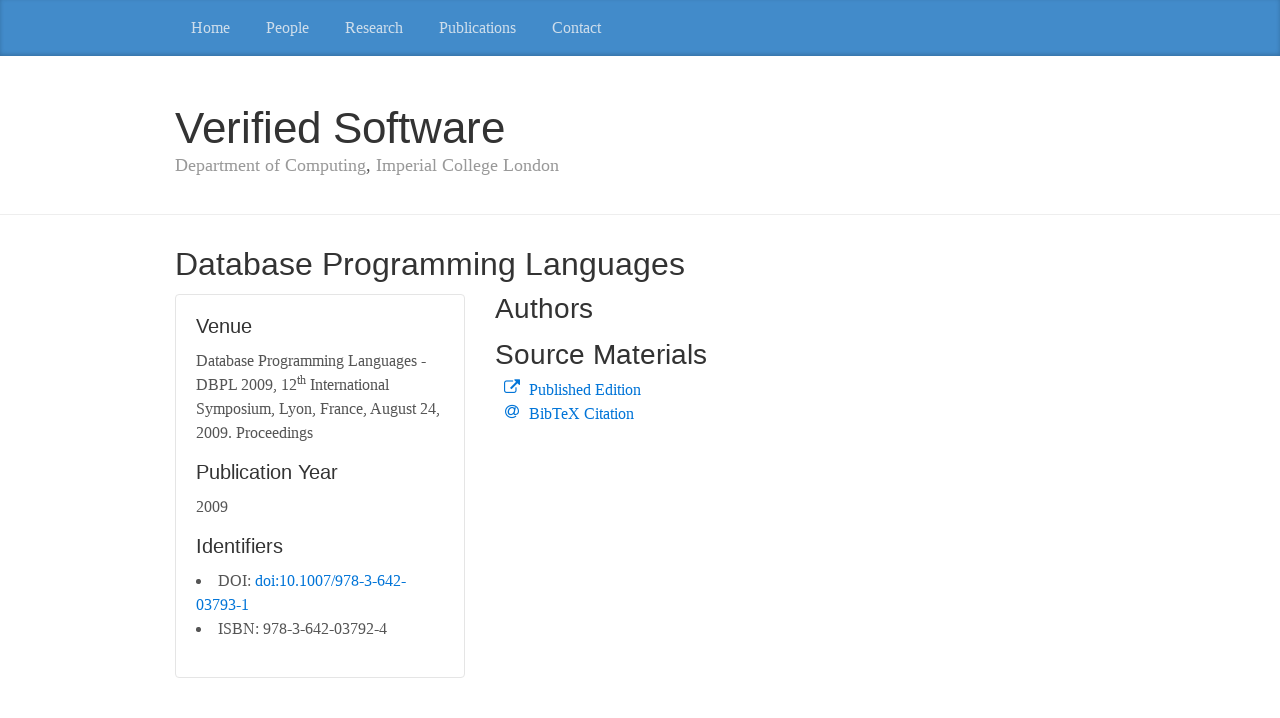

--- FILE ---
content_type: text/html
request_url: https://vtss.doc.ic.ac.uk/publications/Gardner2009Database.html
body_size: 2362
content:
<!DOCTYPE html>
<html lang="en">
  <head>
  <meta charset="utf-8">
  <meta name="viewport" content="width=device-width, initial-scale=1, shrink-to-fit=no">
  <meta http-equiv="X-UA-Compatible" content="IE=edge">

  <title>Database Programming Languages</title>
  <meta name="description" content="">

  <link rel="canonical" href="https://vtss.doc.ic.ac.uk/publications/Gardner2009Database.html">
  <link rel="shortcut icon" href="/favicon.ico">

  <link rel="stylesheet" href="https://maxcdn.bootstrapcdn.com/bootstrap/4.0.0-alpha.2/css/bootstrap.min.css" integrity="sha384-y3tfxAZXuh4HwSYylfB+J125MxIs6mR5FOHamPBG064zB+AFeWH94NdvaCBm8qnd" crossorigin="anonymous">
<link rel="stylesheet" href="https://maxcdn.bootstrapcdn.com/font-awesome/4.5.0/css/font-awesome.min.css" integrity="sha384-XdYbMnZ/QjLh6iI4ogqCTaIjrFk87ip+ekIjefZch0Y+PvJ8CDYtEs1ipDmPorQ+" crossorigin="anonymous">


  <link rel="stylesheet" href="/assets/blog.css">
  <link rel="stylesheet" href="/assets/syntax.css">
  

  <link type="application/atom+xml" rel="alternate" href="https://vtss.doc.ic.ac.uk/feed.xml" title="Verified Software" />

  <script>
    (function(i,s,o,g,r,a,m){i['GoogleAnalyticsObject']=r;i[r]=i[r]||function(){
    (i[r].q=i[r].q||[]).push(arguments)},i[r].l=1*new Date();a=s.createElement(o),
    m=s.getElementsByTagName(o)[0];a.async=1;a.src=g;m.parentNode.insertBefore(a,m)
    })(window,document,'script','//www.google-analytics.com/analytics.js','ga');

    ga('create', 'UA-47856851-3', 'auto');
    ga('send', 'pageview');
  </script>
</head>

  <body >
    <header>
  <div class="site-masthead">
    <div class="container">
      <nav class="nav">
          
        
            
            
                
                    
                    <li><a class="nav-link " href="/">Home</a></li>
                    
                
            
        
            
            
        
            
            
                
                    
                    <li><a class="nav-link " href="/people/">People</a></li>
                    
                
            
        
            
            
                
                    
                    <li class="dropdown">
                        <a class="nav-link  ">Research</a>
                        <div class="dropdown-content">
                        
                        <a class="nav-link " href="/research/concurrency.html">Concurrency</a>
                        
                        <a class="nav-link " href="/research/gillian.html">Gillian</a>
                        
                        <a class="nav-link " href="/research/javascript.html">Web Programs</a>
                        
                        </div>
                    </li>
                
            
        
            
            
        
            
            
                
                    
                    <li><a class="nav-link " href="/publications/">Publications</a></li>
                    
                
            
        
            
            
                
                    
                    <li><a class="nav-link " href="/contact/">Contact</a></li>
                    
                
            
        
            
            
        
            
            
        
            
            
        
        <!---->
        <!---->
        <!---->
        <!---->
            <!---->
            <!--<li><a class="nav-link " href="/">Home</a></li>-->
            <!---->
        <!---->
        <!---->
        <!---->
            <!---->
            <!--<li><a class="nav-link " href="/people/">People</a></li>-->
            <!---->
        <!---->
        <!---->
        <!---->
            <!---->
            <!--<li class="dropdown">-->
                <!--<a class="nav-link dropbtn" href="#">Research</a>-->
                <!---->
                <!--<div class="dropdown-content">-->
                    <!--<a class="nav-link" href="#">aaaaaaaa</a>-->
                    <!--<a class="nav-link" href="#">bbbbbbbb</a>-->
                <!--</div>-->
            <!--</li>-->
            <!---->
        <!---->
        <!---->
        <!---->
            <!---->
            <!--<li class="dropdown">-->
                <!--<a class="nav-link dropbtn" href="#">Research</a>-->
                <!---->
                <!--<div class="dropdown-content">-->
                    <!--<a class="nav-link" href="#">aaaaaaaa</a>-->
                    <!--<a class="nav-link" href="#">bbbbbbbb</a>-->
                <!--</div>-->
            <!--</li>-->
            <!---->
        <!---->
        <!---->
        <!---->
            <!---->
            <!--<li class="dropdown">-->
                <!--<a class="nav-link dropbtn" href="#">Research</a>-->
                <!---->
                <!--<div class="dropdown-content">-->
                    <!--<a class="nav-link" href="#">aaaaaaaa</a>-->
                    <!--<a class="nav-link" href="#">bbbbbbbb</a>-->
                <!--</div>-->
            <!--</li>-->
            <!---->
        <!---->
        <!---->
        <!---->
            <!---->
            <!--<li><a class="nav-link " href="/publications/">Publications</a></li>-->
            <!---->
        <!---->
        <!---->
        <!---->
            <!---->
            <!--<li><a class="nav-link " href="/contact/">Contact</a></li>-->
            <!---->
        <!---->
        <!---->
        <!---->
      </nav>
    </div>
  </div>

  <div class="site-header">
    <div class="container">
      <h1 class="site-title">Verified Software</h1>
      <p class="lead site-description"><a href="http://www.doc.ic.ac.uk">Department of Computing</a>, <a href="http://www.imperial.ac.uk/">Imperial College London</a></p>
    </div>
  </div>
</header>

    <div class="container">
      <article class="post">
  <header class="post-header">
    <div class="row">
      <div class="col-sm-12">
        <h2 class="post-title">Database Programming Languages</h2>
      </div>
    </div>
  </header>

  <div class="post-content">
    <div class="row">
  <div class="col-sm-4">
    <div class="card">
      <div class="card-block">
        <h5 class="card-title">Venue</h5>
        <p class="card-text">
		Database Programming Languages - DBPL 2009, 12<sup>th</sup> International Symposium, Lyon, France, August 24, 2009. Proceedings
			</p>
        <h5 class="card-title">Publication Year</h5>
        <p class="card-text">2009</p>
        
        <h5 class="card-title">Identifiers</h5>
        <ul class="site-card-list">
          <li>DOI: <a href="http://dx.doi.org/10.1007/978-3-642-03793-1">doi:10.1007/978-3-642-03793-1</a></li>
          <li>ISBN: 978-3-642-03792-4</li>
        </ul>
      </div>
    </div>
  </div>
  <div class="col-sm-8">
    <h3>Authors</h3>
    <ul class="list-inline">

</ul>


    

    
    <h3>Source Materials</h3>
    <ul class="fa-ul">
      
      
      
      
      
      
      
      
      
      
      
      
      
      
      
      
      
      
      
      
      
      
      

      
      
      

      <li><a href="http://dx.doi.org/10.1007/978-3-642-03793-1"><i class="fa fa-li fa-external-link"></i>
          Published Edition</a></li>

      <li><a download="Gardner2009Database.bib" href="data:application/x-bibtex,@proceedings%7BGardner2009Database,%0A%20%20title%20=%20%7BDatabase%20Programming%20Languages%7D,%0A%20%20year%20=%20%7B2009%7D,%0A%20%20booktitle%20=%20%7BDatabase%20Programming%20Languages%20-%20%7BDBPL%7D%202009,%2012%5Ctextsuperscript%7Bth%7D%20International%20Symposium,%20Lyon,%20France,%20August%2024,%202009.%20Proceedings%7D,%0A%20%20editor%20=%20%7BGardner,%20Philippa%20and%20Geerts,%20Floris%7D,%0A%20%20volume%20=%20%7B5708%7D,%0A%20%20series%20=%20%7BLecture%20Notes%20in%20Computer%20Science%7D,%0A%20%20publisher%20=%20%7BSpringer%7D,%0A%20%20isbn%20=%20%7B978-3-642-03792-4%7D,%0A%20%20doi%20=%20%7B10.1007/978-3-642-03793-1%7D%0A%7D%0A">
          <i class="fa fa-li fa-at"></i>BibTeX Citation</a></li>
    </ul>
    
  </div>
</div>

  </div>

</article>

    </div>
    <footer class="site-footer">
  <p>&copy; 2024 Imperial College London<br />
  <a href="https://www.imperial.ac.uk/about-the-site/privacy/">Privacy Notice</a> - <a href="/accessibility/">Accessibility</a></p>
</footer>

    <script src="https://ajax.googleapis.com/ajax/libs/jquery/2.2.0/jquery.min.js" integrity="sha384-K+ctZQ+LL8q6tP7I94W+qzQsfRV2a+AfHIi9k8z8l9ggpc8X+Ytst4yBo/hH+8Fk" crossorigin="anonymous"></script>
<script src="https://maxcdn.bootstrapcdn.com/bootstrap/4.0.0-alpha.2/js/bootstrap.min.js" integrity="sha384-vZ2WRJMwsjRMW/8U7i6PWi6AlO1L79snBrmgiDpgIWJ82z8eA5lenwvxbMV1PAh7" crossorigin="anonymous"></script>
<script src="https://cdnjs.cloudflare.com/ajax/libs/mathjax/2.7.5/MathJax.js?config=TeX-AMS-MML_HTMLorMML" crossorigin="anonymous" async></script>


    
  </body>
</html>


--- FILE ---
content_type: text/css
request_url: https://vtss.doc.ic.ac.uk/assets/blog.css
body_size: 5760
content:
/*
The MIT License (MIT)

Copyright (c) 2011-2016 Twitter, Inc.

Permission is hereby granted, free of charge, to any person obtaining a copy
of this software and associated documentation files (the "Software"), to deal
in the Software without restriction, including without limitation the rights
to use, copy, modify, merge, publish, distribute, sublicense, and/or sell
copies of the Software, and to permit persons to whom the Software is
furnished to do so, subject to the following conditions:

The above copyright notice and this permission notice shall be included in
all copies or substantial portions of the Software.

THE SOFTWARE IS PROVIDED "AS IS", WITHOUT WARRANTY OF ANY KIND, EXPRESS OR
IMPLIED, INCLUDING BUT NOT LIMITED TO THE WARRANTIES OF MERCHANTABILITY,
FITNESS FOR A PARTICULAR PURPOSE AND NONINFRINGEMENT. IN NO EVENT SHALL THE
AUTHORS OR COPYRIGHT HOLDERS BE LIABLE FOR ANY CLAIM, DAMAGES OR OTHER
LIABILITY, WHETHER IN AN ACTION OF CONTRACT, TORT OR OTHERWISE, ARISING FROM,
OUT OF OR IN CONNECTION WITH THE SOFTWARE OR THE USE OR OTHER DEALINGS IN
THE SOFTWARE.

Originally sourced from: https://raw.githubusercontent.com/twbs/bootstrap/20261385eacd6e86a362a08d56b4b4241ef248df/docs/examples/blog/blog.css
*/
/* Variables */
/*
 * Globals
 */
@media (min-width: 48em) {
  html {
    font-size: 16px; } }
body {
  font-family: Georgia, "Times New Roman", Times, serif;
  color: #555;
  position: relative; }

h1, .h1,
h2, .h2,
h3, .h3,
h4, .h4,
h5, .h5,
h6, .h6 {
  font-family: "Helvetica Neue", Helvetica, Arial, sans-serif;
  font-weight: normal;
  color: #333; }

/*
 * Override Bootstrap's default container.
 */
.container {
  max-width: 60rem; }

/*
 * Masthead for nav
 */
.site-masthead {
  margin-bottom: 3rem;
  background-color: #428bca;
  -webkit-box-shadow: inset 0 -0.1rem 0.25rem rgba(0, 0, 0, 0.2);
  box-shadow: inset 0 -0.1rem 0.25rem rgba(0, 0, 0, 0.2);
  /* Nav links */
  /* Active state gets a caret at the bottom */ }
  .site-masthead li {
    display: inline-block; }
  .site-masthead .dropdown-content {
    display: none;
    position: absolute;
    background-color: #428bca;
    z-index: 10;
    -webkit-box-shadow: inset 0 -0.1rem 0.25rem rgba(0, 0, 0, 0.2);
    box-shadow: inset 0 -0.1rem 0.25rem rgba(0, 0, 0, 0.2); }
  .site-masthead .dropdown:hover .dropdown-content {
    display: block; }
  .site-masthead .nav-link {
    position: relative;
    padding: 1rem;
    color: #cdddeb; }
  .site-masthead .nav-link:hover,
  .site-masthead .nav-link:focus {
    color: #fff;
    background-color: transparent; }
  .site-masthead .nav-link.active {
    color: #fff; }
  .site-masthead .nav-link.active:after {
    position: absolute;
    bottom: 0;
    left: 50%;
    width: 0;
    height: 0;
    margin-left: -.3rem;
    vertical-align: middle;
    content: "";
    border-right: .3rem solid transparent;
    border-bottom: .3rem solid;
    border-left: .3rem solid transparent; }

.stickyrow {
  display: -webkit-box;
  display: -webkit-flex;
  display: -ms-flexbox;
  display: flex; }

.sidenav .nav-item {
  padding: 0px; }
.sidenav .nav-item.active {
  background: white; }
.sidenav .nav-item > a {
  display: block;
  padding: 0.75rem 1.25rem;
  border-width: 0 1px;
  border-style: solid;
  border-color: transparent; }
.sidenav .nav-item > a:hover {
  background: #cdddeb;
  border-color: #428bca; }
.sidenav .nav-item.active > a {
  border-width: 0 1px;
  border-color: #428bca;
  border-style: solid; }

.bibliography {
  padding: 0; }
  .bibliography > li {
    list-style: none;
    border-top: 1px solid #eee;
    padding: 1em; }
  .bibliography .pub-title a {
    color: black; }
  .bibliography p {
    margin-bottom: 0.25rem; }
  .bibliography .btn-group {
    margin-left: 1em; }

/*
 * Blog name and description
 */
.site-header {
  padding-bottom: 1.25rem;
  margin-bottom: 2rem;
  border-bottom: .05rem solid #eee; }

.site-title {
  margin-bottom: 0;
  font-size: 2rem;
  font-weight: normal; }

.site-description {
  font-size: 1.1rem; }
  .site-description * {
    color: #999; }

@media (min-width: 50em) {
  .site-title {
    font-size: 2.75rem; } }
/*
 * Main column and sidebar layout
 */
/* Sidebar modules for boxing content */
.sidebar-module {
  padding: 1rem;
  /*margin: 0 -1rem 1rem;*/ }

.sidebar-module-inset {
  padding: 1rem;
  background-color: #f5f5f5;
  border-radius: .25rem; }

.sidebar-module-inset p:last-child,
.sidebar-module-inset ul:last-child,
.sidebar-module-inset ol:last-child {
  margin-bottom: 0; }

/* Pagination */
.pager {
  margin-bottom: 4rem;
  text-align: left; }

.pager > li > a {
  width: 8rem;
  padding: .75rem 1.25rem;
  text-align: center;
  border-radius: 2rem; }

.people .card-deck {
  margin-bottom: 1.25rem; }
.people .person-img-small {
  margin-left: auto;
  margin-right: auto;
  margin-bottom: 0.4em;
  width: 60px;
  text-align: center;
  display: block; }
.people .small-title {
  font-size: small; }

.person-img {
  margin-left: auto;
  margin-right: auto;
  margin-bottom: 0.5em;
  width: 140px;
  text-align: center;
  display: block; }

/*
 * Blog posts
 */
.post {
  margin-bottom: 4rem; }
  .post .post-title {
    margin-bottom: .75rem; }
  .post .post-meta {
    margin-bottom: 1.25rem;
    color: #999; }

.post-preview img {
  width: 100%; }

.posts {
  padding: 0; }
  .posts > li {
    list-style: none;
    border-top: 1px solid #eee;
    padding: 1em; }
  .posts h4 a {
    color: black; }

.site-card-list {
  list-style-position: inside;
  padding-left: 0px; }

/*
 * Footer
 */
.site-footer {
  padding: 2.5rem 0;
  color: #999;
  text-align: center;
  background-color: #f9f9f9;
  border-top: .05rem solid #e5e5e5; }

.site-footer :last-child {
  margin-bottom: 0; }

.post-content {
  text-align: left; }


--- FILE ---
content_type: text/plain
request_url: https://www.google-analytics.com/j/collect?v=1&_v=j102&a=160274529&t=pageview&_s=1&dl=https%3A%2F%2Fvtss.doc.ic.ac.uk%2Fpublications%2FGardner2009Database.html&ul=en-us%40posix&dt=Database%20Programming%20Languages&sr=1280x720&vp=1280x720&_u=IEBAAEABAAAAACAAI~&jid=1145448127&gjid=115987606&cid=589744077.1769108938&tid=UA-47856851-3&_gid=436804440.1769108938&_r=1&_slc=1&z=644355841
body_size: -451
content:
2,cG-2P5F2BQ5MS